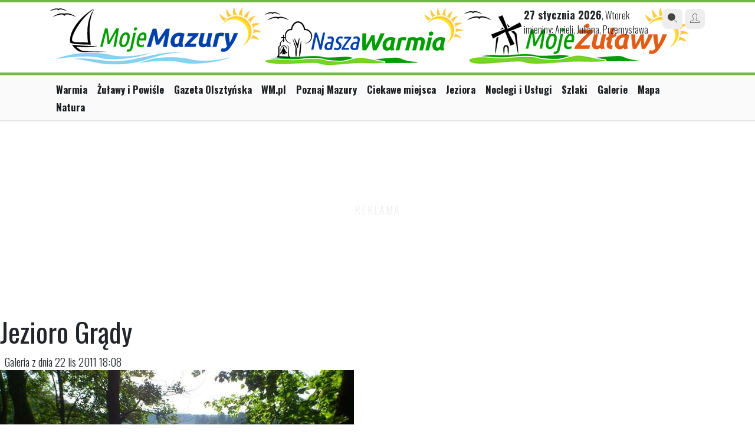

--- FILE ---
content_type: text/html; charset=UTF-8
request_url: https://mojemazury.pl/23884-0,Jezioro-Grady,1154175.html
body_size: 2917
content:
<!doctype html>
<html lang="pl">

<head>
    <meta charset="UTF-8"/>
    <meta name="viewport" content="width=device-width, initial-scale=1.0, maximum-scale=1.0"/>
    <!--[if lt IE 9]>
    <script src="//ajax.googleapis.com/ajax/libs/jquery/1.11.1/jquery.min.js"></script>
    <![endif]-->
    <!--[if gte IE 9]><!-->
    <script src="//ajax.googleapis.com/ajax/libs/jquery/2.1.1/jquery.min.js"></script>
    <!--<![endif]-->

    <link rel="stylesheet" href="https://maxcdn.bootstrapcdn.com/bootstrap/4.0.0/css/bootstrap.min.css"
          integrity="sha384-Gn5384xqQ1aoWXA+058RXPxPg6fy4IWvTNh0E263XmFcJlSAwiGgFAW/dAiS6JXm" crossorigin="anonymous">

    <title>Jezioro Grądy - Zdjęcie #1154175 - Moje Mazury</title>    <meta property="og:image" content="https://i.wm.pl/00/02/38/84/n/2-1154175.jpg" />
    <link href="https://wm.pl/s/gallery-3.0.css?all" media="screen" rel="stylesheet" type="text/css" />
<link href="/s/go/style-3.0.css?icons" media="screen" rel="stylesheet" type="text/css" />
    <link href="https://cdnjs.cloudflare.com/ajax/libs/fotorama/4.6.4/fotorama.css" rel="stylesheet">
    <script src="https://cdnjs.cloudflare.com/ajax/libs/fotorama/4.6.4/fotorama.js"></script>

    <script src="https://cdnjs.cloudflare.com/ajax/libs/js-cookie/3.0.1/js.cookie.min.js"
            integrity="sha512-wT7uPE7tOP6w4o28u1DN775jYjHQApdBnib5Pho4RB0Pgd9y7eSkAV1BTqQydupYDB9GBhTcQQzyNMPMV3cAew=="
            crossorigin="anonymous" referrerpolicy="no-referrer"></script>

        
<!-- Global site tag (gtag.js) - Google Analytics -->
<script async src="https://www.googletagmanager.com/gtag/js?id=G-D7PNZ8JTCP"></script>
<script>
  window.dataLayer = window.dataLayer || [];
  function gtag(){dataLayer.push(arguments);}
  gtag('js', new Date());
  gtag('config', 'G-D7PNZ8JTCP');
gtag('config', 'UA-29531403-14');
</script>

    
    </head>

<body class="galleries gallery-fullscreen portal-mojemazury">

<div class="ad ad-screening" id="podstr_wtg_screening"></div>
<div class="page bg-white">
    <div id="headline" class="wide"></div>

        
    <div id="header" class="container">
        <div class="header row justify-content-between d-flex align-items-top">
            <div class="col-12 col-md-6 mb-md-4 mb-lg-0">
                <div id="logo" class="d-flex justify-content-start align-items-top">
                    <a href="/" title="MojeMazury.pl">
                        <img class="mw-100 mojemazury-logo h-auto" src="https://mojemazury.pl/i/turystyczne/logo157.png" alt="Moje Mazury"/>
                        <img class="mw-100 mojemazury-logo h-auto" src="/i/turystyczne/logo182.png" alt="Nasza Warmia"/>
                        <img class="mw-100 mojemazury-logo h-auto" src="/i/turystyczne/logo196.png" alt="Moje Żulawy"/>
                    </a>
               	</div>
            </div>
            <div class="col-6 d-none d-md-block">
                <div class="head-block right d-flex align-items-top">                    
                    <div class="today wrap-blocks d-none d-lg-inline-block pt-0"> <!-- col-6 col-lg-3 order-3 order-lg-2 mt-1 mt-lg-0 -->
                        <span>27 stycznia 2026</span>, Wtorek                        <br/>
                        imieniny: Anieli, Juliana, Przemysława                    </div>

                    <div class="links wrap-blocks pt-0">
                        <div class="btn-wrapper">
                            <a href="/search/index" class="btn-small btn-gray"><i class="icon-icon_search2"></i></a>
                            <a href="/user/login/" class="btn-small btn-gray"><i class="icon-icon_user"></i></a>
                        </div>
                    </div>
                </div>
            </div>
        </div>
    </div>
    
    <div class="headline"></div>

<div class="wide main-menu d-block">
    <div class="container">
        <div class="row justify-content-between">
            <div class="col-12 rolled-menu">
                <ul class="navigation">
    <li>
        <a id="menu-2585" href="https://naszawarmia.pl/">Warmia</a>
    </li>
    <li>
        <a id="menu-2588" href="https://mojezulawy.pl/">Żuławy i Powiśle</a>
    </li>
    <li>
        <a id="menu-2591" href="https://gazetaolsztynska.pl">Gazeta Olsztyńska</a>
    </li>
    <li>
        <a id="menu-2592" href="https://wm.pl">WM.pl</a>
    </li>
    <li>
        <a id="menu-1297" href="/miejscowosci">Poznaj Mazury</a>
    </li>
    <li>
        <a id="menu-1298" href="/ciekawe-miejsca">Ciekawe miejsca</a>
    </li>
    <li>
        <a id="menu-1299" href="/jeziora">Jeziora</a>
    </li>
    <li>
        <a id="menu-1349" href="/firmy">Noclegi i Usługi</a>
    </li>
    <li>
        <a id="menu-1300" href="/szlaki">Szlaki</a>
    </li>
    <li>
        <a id="menu-1353" href="/fotogalerie">Galerie</a>
    </li>
    <li>
        <a id="menu-1301" href="/mapa">Mapa</a>
    </li>
    <li>
        <a id="menu-1705" title="Natura na Warmii i Mazurach" href="http://natura.wm.pl">Natura</a>
    </li>
</ul>            </div>
        </div>
    </div>
</div>


<div id="content" class="site is_new page">
    
	

<div class="ad ad-billboard" id="podstr_wtg_billboard"></div>
<div id="gallery" class="py-4">

	<div class="gallery-title">
		<h1>Jezioro Grądy</h1>
				
			
		
	</div>

	<div class="picture">	

		<div class="picture-details">
			&nbsp;
			Galeria z dnia 22 lis 2011 18:08			&nbsp;
				
		</div>
	
			    	<div id="picture-1154174" class="id-picture">
				

		<div class="picture-wrapper">
		<img src="https://i.wm.pl/00/02/38/84/n/1-1154174.jpg" loading="lazy" />
   		<a target="_blank" title="Zobacz zdjęcie w pełnym rozmiarze" href="https://i.wm.pl/00/02/38/84/f/1-1154174.jpg">
   			<i class="icon-icon_search2"></i>
   		</a>
	</div>    	   	
   		
    	   	
<div class="gallery-description">
   	<p class="picture-description">Widok jeziora od strony wsi, czyli południowo-wschodniej.</p>   	<p class="picture-author">Autor: Bogusław Muraszko</p></div>	


	        </div>
			    	<div id="picture-1154175" class="id-picture">
				

		<div class="picture-wrapper">
		<img src="https://i.wm.pl/00/02/38/84/n/2-1154175.jpg" loading="lazy" />
   		<a target="_blank" title="Zobacz zdjęcie w pełnym rozmiarze" href="https://i.wm.pl/00/02/38/84/f/2-1154175.jpg">
   			<i class="icon-icon_search2"></i>
   		</a>
	</div>    	   	
   		
    	   	
<div class="gallery-description">
   	<p class="picture-description">Widok jeziora od strony wsi, czyli południowo-wschodniej.</p>   	<p class="picture-author">Autor: Bogusław Muraszko</p></div>	


	        </div>
			    	<div id="picture-1154176" class="id-picture">
				

		<div class="picture-wrapper">
		<img src="https://i.wm.pl/00/02/38/84/n/4-1154176.jpg" loading="lazy" />
   		<a target="_blank" title="Zobacz zdjęcie w pełnym rozmiarze" href="https://i.wm.pl/00/02/38/84/f/4-1154176.jpg">
   			<i class="icon-icon_search2"></i>
   		</a>
	</div>    	   	
   		
    	   	
<div class="gallery-description">
   	<p class="picture-description">Widok jeziora od strony wsi, czyli południowo-wschodniej.</p>   	<p class="picture-author">Autor: Bogusław Muraszko</p></div>	


	        </div>
			    	<div id="picture-1154177" class="id-picture">
				

		<div class="picture-wrapper">
		<img src="https://i.wm.pl/00/02/38/84/n/5-1154177.jpg" loading="lazy" />
   		<a target="_blank" title="Zobacz zdjęcie w pełnym rozmiarze" href="https://i.wm.pl/00/02/38/84/f/5-1154177.jpg">
   			<i class="icon-icon_search2"></i>
   		</a>
	</div>    	   	
   		
    	   	
<div class="gallery-description">
   	<p class="picture-description">Widok jeziora od strony wsi, czyli południowo-wschodniej.</p>   	<p class="picture-author">Autor: Bogusław Muraszko</p></div>	


	        </div>
			    	<div id="picture-1154178" class="id-picture">
				

		<div class="picture-wrapper">
		<img src="https://i.wm.pl/00/02/38/84/n/7-1154178.jpg" loading="lazy" />
   		<a target="_blank" title="Zobacz zdjęcie w pełnym rozmiarze" href="https://i.wm.pl/00/02/38/84/f/7-1154178.jpg">
   			<i class="icon-icon_search2"></i>
   		</a>
	</div>    	   	
   		
    	   	
<div class="gallery-description">
   	<p class="picture-description">Widok jeziora od strony wsi, czyli południowo-wschodniej.</p>   	<p class="picture-author">Autor: Bogusław Muraszko</p></div>	


	        </div>
				
	</div>		

</div>

    <div class="clear"></div>
</div>


</div>


<footer class="mojemazury-footer wawa-footer py-5">

	<div class="container">

		<ul class="d-none flex-wrap text-uppercase krasnal-footer-menu mb-4">
			<li><a href="#">Praca</a></li>
		    <li><a href="#">Reklama</a></li>
		    <li><a href="#">Patronaty</a></li>
	    </ul>
	
		<div class="d-flex flex-column flex-lg-row justify-content-between align-items-lg-center gap-3">
			<div class="d-flex gap-1 align-items-center">
				<img src="https://mojemazury.pl/i/turystyczne/logo157.png" alt="Krasnal" class="me-2" style="height: 50px" />
				<a href=""><img src="/i/wawa/fb_icon.png" alt="FB" /></a>
				<a href="#"><img src="/i/wawa/mail_icon.png" alt="E-mail" /></a>
			</div>
	
	        	        	        <div class="separator d-none d-lg-block"></div>
	        <div>
	        		        </div>
	        	
		</div>
	    
	</div>




</footer>




<script src="https://cdn.jsdelivr.net/npm/popper.js@1.12.9/dist/umd/popper.min.js" integrity="sha384-ApNbgh9B+Y1QKtv3Rn7W3mgPxhU9K/ScQsAP7hUibX39j7fakFPskvXusvfa0b4Q" crossorigin="anonymous"></script>
<script src="https://maxcdn.bootstrapcdn.com/bootstrap/4.0.0/js/bootstrap.min.js"
        integrity="sha384-JZR6Spejh4U02d8jOt6vLEHfe/JQGiRRSQQxSfFWpi1MquVdAyjUar5+76PVCmYl"
        crossorigin="anonymous"></script>

<script type="text/javascript">
    //<![CDATA[
    var w2g = w2g || {};
					w2g.targeting = {
				        tag : ['Mazury']
					};    //]]>
</script>
<script type="text/javascript" async src="https://lib.wtg-ads.com/lib.min.js"></script>
<script type="text/javascript" src="/js/go/rolled-menu.js?arr"></script>
</body>
</html>
